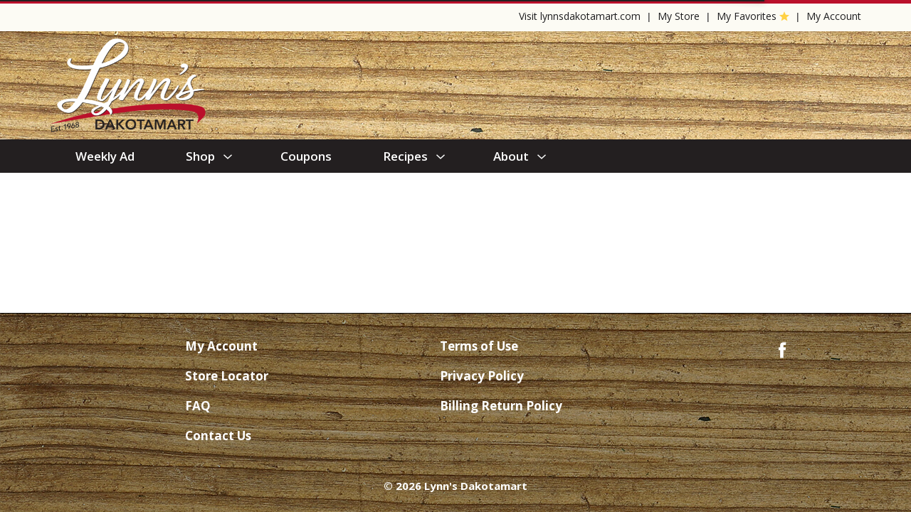

--- FILE ---
content_type: text/html; charset=UTF-8
request_url: https://shop.lynnsdakotamart.com/shop?product_id=4611139&n=jessie-lord-pumpkin-pie
body_size: 8342
content:

<!DOCTYPE html> 
<html lang="en-US" data-trailing-slash="">
<head>
	<meta http-equiv="X-UA-Compatible" content="IE=edge" />
    <meta charset="UTF-8" />
    <meta name="viewport" content="width=device-width" />
    <title>Shop - Lynn&#039;s Dakotamart</title>
<link data-rocket-prefetch href="https://asset.freshop.ncrcloud.com" rel="dns-prefetch">
<link data-rocket-prefetch href="https://fonts.googleapis.com" rel="dns-prefetch">
<link data-rocket-prefetch href="https://www.google-analytics.com" rel="dns-prefetch">
<link data-rocket-prefetch href="https://www.googletagmanager.com" rel="dns-prefetch">
<link data-rocket-prefetch href="https://connect.facebook.net" rel="dns-prefetch">
<link data-rocket-preload as="style" href="https://fonts.googleapis.com/css?family=Open%20Sans%3A400%2C400i%2C600%2C600i%2C700%2C700i%2C800%2C800i&#038;display=swap" rel="preload">
<link href="https://fonts.googleapis.com/css?family=Open%20Sans%3A400%2C400i%2C600%2C600i%2C700%2C700i%2C800%2C800i&#038;display=swap" media="print" onload="this.media=&#039;all&#039;" rel="stylesheet">
<noscript data-wpr-hosted-gf-parameters=""><link rel="stylesheet" href="https://fonts.googleapis.com/css?family=Open%20Sans%3A400%2C400i%2C600%2C600i%2C700%2C700i%2C800%2C800i&#038;display=swap"></noscript><link rel="preload" data-rocket-preload as="image" href="https://shop.lynnsdakotamart.com/wp-content/themes/fp-wp-z-lynns-dakotamart/resources/images/background/636555081020134075-woodgrain2-background.jpg" fetchpriority="high">
	
            <link rel="shortcut icon" type="image/x-icon" href="https://shop.lynnsdakotamart.com/wp-content/themes/fp-wp-z-lynns-dakotamart/favicon/favicon.ico" />
            <link rel="apple-touch-icon" sizes="152x152" href="https://shop.lynnsdakotamart.com/wp-content/themes/fp-wp-z-lynns-dakotamart/favicon/apple-touch-icon.png" />
            <link rel="icon" type="image/png" sizes="16x16" href="https://shop.lynnsdakotamart.com/wp-content/themes/fp-wp-z-lynns-dakotamart/favicon/favicon-16x16.png" />
            <link rel="icon" type="image/png" sizes="32x32" href="https://shop.lynnsdakotamart.com/wp-content/themes/fp-wp-z-lynns-dakotamart/favicon/favicon-32x32.png" />
            <link rel="icon" type="image/png" sizes="128x128" href="https://shop.lynnsdakotamart.com/wp-content/themes/fp-wp-z-lynns-dakotamart/favicon/favicon-128x128.png" />
            <link rel="icon" type="image/png" sizes="196x196" href="https://shop.lynnsdakotamart.com/wp-content/themes/fp-wp-z-lynns-dakotamart/favicon/favicon-196x196.png" />
            <meta name="msapplication-TileImage" content="https://shop.lynnsdakotamart.com/wp-content/themes/fp-wp-z-lynns-dakotamart/favicon/mstile-144x144.png">
            <meta name='robots' content='index, follow, max-image-preview:large, max-snippet:-1, max-video-preview:-1' />
	<style>img:is([sizes="auto" i], [sizes^="auto," i]) { contain-intrinsic-size: 3000px 1500px }</style>
	
	<!-- This site is optimized with the Yoast SEO plugin v26.3 - https://yoast.com/wordpress/plugins/seo/ -->
	<link rel="canonical" href="https://shop.lynnsdakotamart.com/shop" />
	<meta property="og:locale" content="en_US" />
	<meta property="og:type" content="article" />
	<meta property="og:title" content="Shop - Lynn&#039;s Dakotamart" />
	<meta property="og:url" content="https://shop.lynnsdakotamart.com/shop" />
	<meta property="og:site_name" content="Lynn&#039;s Dakotamart" />
	<meta property="article:modified_time" content="2018-03-06T15:31:51+00:00" />
	<meta name="twitter:card" content="summary_large_image" />
	<script type="application/ld+json" class="yoast-schema-graph">{"@context":"https://schema.org","@graph":[{"@type":"WebPage","@id":"https://shop.lynnsdakotamart.com/shop","url":"https://shop.lynnsdakotamart.com/shop","name":"Shop - Lynn&#039;s Dakotamart","isPartOf":{"@id":"https://shop.lynnsdakotamart.com/#website"},"datePublished":"2015-06-30T20:07:43+00:00","dateModified":"2018-03-06T15:31:51+00:00","breadcrumb":{"@id":"https://shop.lynnsdakotamart.com/shop#breadcrumb"},"inLanguage":"en-US","potentialAction":[{"@type":"ReadAction","target":["https://shop.lynnsdakotamart.com/shop"]}]},{"@type":"BreadcrumbList","@id":"https://shop.lynnsdakotamart.com/shop#breadcrumb","itemListElement":[{"@type":"ListItem","position":1,"name":"Home","item":"https://shop.lynnsdakotamart.com/"},{"@type":"ListItem","position":2,"name":"Shop"}]},{"@type":"WebSite","@id":"https://shop.lynnsdakotamart.com/#website","url":"https://shop.lynnsdakotamart.com/","name":"Lynn&#039;s Dakotamart","description":"","potentialAction":[{"@type":"SearchAction","target":{"@type":"EntryPoint","urlTemplate":"https://shop.lynnsdakotamart.com/?s={search_term_string}"},"query-input":{"@type":"PropertyValueSpecification","valueRequired":true,"valueName":"search_term_string"}}],"inLanguage":"en-US"}]}</script>
	<!-- / Yoast SEO plugin. -->


<link rel='dns-prefetch' href='//asset.freshop.ncrcloud.com' />
<link href='https://fonts.gstatic.com' crossorigin rel='preconnect' />
<link rel='stylesheet' id='owl-carousel-css-css' href='https://shop.lynnsdakotamart.com/wp-content/themes/fp-wp-z/resources/vendor/owlcarousel/assets/owl.carousel.css?ver=1.0.58' type='text/css' media='all' />
<link rel='stylesheet' id='owl-carousel-theme-css-css' href='https://shop.lynnsdakotamart.com/wp-content/themes/fp-wp-z/resources/vendor/owlcarousel/assets/owl.theme.default.min.css?ver=1.0.58' type='text/css' media='all' />
<link rel='stylesheet' id='wp-block-library-css' href='https://shop.lynnsdakotamart.com/wp-includes/css/dist/block-library/style.min.css?ver=6.8.3' type='text/css' media='all' />
<style id='classic-theme-styles-inline-css' type='text/css'>
/*! This file is auto-generated */
.wp-block-button__link{color:#fff;background-color:#32373c;border-radius:9999px;box-shadow:none;text-decoration:none;padding:calc(.667em + 2px) calc(1.333em + 2px);font-size:1.125em}.wp-block-file__button{background:#32373c;color:#fff;text-decoration:none}
</style>
<style id='global-styles-inline-css' type='text/css'>
:root{--wp--preset--aspect-ratio--square: 1;--wp--preset--aspect-ratio--4-3: 4/3;--wp--preset--aspect-ratio--3-4: 3/4;--wp--preset--aspect-ratio--3-2: 3/2;--wp--preset--aspect-ratio--2-3: 2/3;--wp--preset--aspect-ratio--16-9: 16/9;--wp--preset--aspect-ratio--9-16: 9/16;--wp--preset--color--black: #000000;--wp--preset--color--cyan-bluish-gray: #abb8c3;--wp--preset--color--white: #ffffff;--wp--preset--color--pale-pink: #f78da7;--wp--preset--color--vivid-red: #cf2e2e;--wp--preset--color--luminous-vivid-orange: #ff6900;--wp--preset--color--luminous-vivid-amber: #fcb900;--wp--preset--color--light-green-cyan: #7bdcb5;--wp--preset--color--vivid-green-cyan: #00d084;--wp--preset--color--pale-cyan-blue: #8ed1fc;--wp--preset--color--vivid-cyan-blue: #0693e3;--wp--preset--color--vivid-purple: #9b51e0;--wp--preset--gradient--vivid-cyan-blue-to-vivid-purple: linear-gradient(135deg,rgba(6,147,227,1) 0%,rgb(155,81,224) 100%);--wp--preset--gradient--light-green-cyan-to-vivid-green-cyan: linear-gradient(135deg,rgb(122,220,180) 0%,rgb(0,208,130) 100%);--wp--preset--gradient--luminous-vivid-amber-to-luminous-vivid-orange: linear-gradient(135deg,rgba(252,185,0,1) 0%,rgba(255,105,0,1) 100%);--wp--preset--gradient--luminous-vivid-orange-to-vivid-red: linear-gradient(135deg,rgba(255,105,0,1) 0%,rgb(207,46,46) 100%);--wp--preset--gradient--very-light-gray-to-cyan-bluish-gray: linear-gradient(135deg,rgb(238,238,238) 0%,rgb(169,184,195) 100%);--wp--preset--gradient--cool-to-warm-spectrum: linear-gradient(135deg,rgb(74,234,220) 0%,rgb(151,120,209) 20%,rgb(207,42,186) 40%,rgb(238,44,130) 60%,rgb(251,105,98) 80%,rgb(254,248,76) 100%);--wp--preset--gradient--blush-light-purple: linear-gradient(135deg,rgb(255,206,236) 0%,rgb(152,150,240) 100%);--wp--preset--gradient--blush-bordeaux: linear-gradient(135deg,rgb(254,205,165) 0%,rgb(254,45,45) 50%,rgb(107,0,62) 100%);--wp--preset--gradient--luminous-dusk: linear-gradient(135deg,rgb(255,203,112) 0%,rgb(199,81,192) 50%,rgb(65,88,208) 100%);--wp--preset--gradient--pale-ocean: linear-gradient(135deg,rgb(255,245,203) 0%,rgb(182,227,212) 50%,rgb(51,167,181) 100%);--wp--preset--gradient--electric-grass: linear-gradient(135deg,rgb(202,248,128) 0%,rgb(113,206,126) 100%);--wp--preset--gradient--midnight: linear-gradient(135deg,rgb(2,3,129) 0%,rgb(40,116,252) 100%);--wp--preset--font-size--small: 13px;--wp--preset--font-size--medium: 20px;--wp--preset--font-size--large: 36px;--wp--preset--font-size--x-large: 42px;--wp--preset--spacing--20: 0.44rem;--wp--preset--spacing--30: 0.67rem;--wp--preset--spacing--40: 1rem;--wp--preset--spacing--50: 1.5rem;--wp--preset--spacing--60: 2.25rem;--wp--preset--spacing--70: 3.38rem;--wp--preset--spacing--80: 5.06rem;--wp--preset--shadow--natural: 6px 6px 9px rgba(0, 0, 0, 0.2);--wp--preset--shadow--deep: 12px 12px 50px rgba(0, 0, 0, 0.4);--wp--preset--shadow--sharp: 6px 6px 0px rgba(0, 0, 0, 0.2);--wp--preset--shadow--outlined: 6px 6px 0px -3px rgba(255, 255, 255, 1), 6px 6px rgba(0, 0, 0, 1);--wp--preset--shadow--crisp: 6px 6px 0px rgba(0, 0, 0, 1);}:where(.is-layout-flex){gap: 0.5em;}:where(.is-layout-grid){gap: 0.5em;}body .is-layout-flex{display: flex;}.is-layout-flex{flex-wrap: wrap;align-items: center;}.is-layout-flex > :is(*, div){margin: 0;}body .is-layout-grid{display: grid;}.is-layout-grid > :is(*, div){margin: 0;}:where(.wp-block-columns.is-layout-flex){gap: 2em;}:where(.wp-block-columns.is-layout-grid){gap: 2em;}:where(.wp-block-post-template.is-layout-flex){gap: 1.25em;}:where(.wp-block-post-template.is-layout-grid){gap: 1.25em;}.has-black-color{color: var(--wp--preset--color--black) !important;}.has-cyan-bluish-gray-color{color: var(--wp--preset--color--cyan-bluish-gray) !important;}.has-white-color{color: var(--wp--preset--color--white) !important;}.has-pale-pink-color{color: var(--wp--preset--color--pale-pink) !important;}.has-vivid-red-color{color: var(--wp--preset--color--vivid-red) !important;}.has-luminous-vivid-orange-color{color: var(--wp--preset--color--luminous-vivid-orange) !important;}.has-luminous-vivid-amber-color{color: var(--wp--preset--color--luminous-vivid-amber) !important;}.has-light-green-cyan-color{color: var(--wp--preset--color--light-green-cyan) !important;}.has-vivid-green-cyan-color{color: var(--wp--preset--color--vivid-green-cyan) !important;}.has-pale-cyan-blue-color{color: var(--wp--preset--color--pale-cyan-blue) !important;}.has-vivid-cyan-blue-color{color: var(--wp--preset--color--vivid-cyan-blue) !important;}.has-vivid-purple-color{color: var(--wp--preset--color--vivid-purple) !important;}.has-black-background-color{background-color: var(--wp--preset--color--black) !important;}.has-cyan-bluish-gray-background-color{background-color: var(--wp--preset--color--cyan-bluish-gray) !important;}.has-white-background-color{background-color: var(--wp--preset--color--white) !important;}.has-pale-pink-background-color{background-color: var(--wp--preset--color--pale-pink) !important;}.has-vivid-red-background-color{background-color: var(--wp--preset--color--vivid-red) !important;}.has-luminous-vivid-orange-background-color{background-color: var(--wp--preset--color--luminous-vivid-orange) !important;}.has-luminous-vivid-amber-background-color{background-color: var(--wp--preset--color--luminous-vivid-amber) !important;}.has-light-green-cyan-background-color{background-color: var(--wp--preset--color--light-green-cyan) !important;}.has-vivid-green-cyan-background-color{background-color: var(--wp--preset--color--vivid-green-cyan) !important;}.has-pale-cyan-blue-background-color{background-color: var(--wp--preset--color--pale-cyan-blue) !important;}.has-vivid-cyan-blue-background-color{background-color: var(--wp--preset--color--vivid-cyan-blue) !important;}.has-vivid-purple-background-color{background-color: var(--wp--preset--color--vivid-purple) !important;}.has-black-border-color{border-color: var(--wp--preset--color--black) !important;}.has-cyan-bluish-gray-border-color{border-color: var(--wp--preset--color--cyan-bluish-gray) !important;}.has-white-border-color{border-color: var(--wp--preset--color--white) !important;}.has-pale-pink-border-color{border-color: var(--wp--preset--color--pale-pink) !important;}.has-vivid-red-border-color{border-color: var(--wp--preset--color--vivid-red) !important;}.has-luminous-vivid-orange-border-color{border-color: var(--wp--preset--color--luminous-vivid-orange) !important;}.has-luminous-vivid-amber-border-color{border-color: var(--wp--preset--color--luminous-vivid-amber) !important;}.has-light-green-cyan-border-color{border-color: var(--wp--preset--color--light-green-cyan) !important;}.has-vivid-green-cyan-border-color{border-color: var(--wp--preset--color--vivid-green-cyan) !important;}.has-pale-cyan-blue-border-color{border-color: var(--wp--preset--color--pale-cyan-blue) !important;}.has-vivid-cyan-blue-border-color{border-color: var(--wp--preset--color--vivid-cyan-blue) !important;}.has-vivid-purple-border-color{border-color: var(--wp--preset--color--vivid-purple) !important;}.has-vivid-cyan-blue-to-vivid-purple-gradient-background{background: var(--wp--preset--gradient--vivid-cyan-blue-to-vivid-purple) !important;}.has-light-green-cyan-to-vivid-green-cyan-gradient-background{background: var(--wp--preset--gradient--light-green-cyan-to-vivid-green-cyan) !important;}.has-luminous-vivid-amber-to-luminous-vivid-orange-gradient-background{background: var(--wp--preset--gradient--luminous-vivid-amber-to-luminous-vivid-orange) !important;}.has-luminous-vivid-orange-to-vivid-red-gradient-background{background: var(--wp--preset--gradient--luminous-vivid-orange-to-vivid-red) !important;}.has-very-light-gray-to-cyan-bluish-gray-gradient-background{background: var(--wp--preset--gradient--very-light-gray-to-cyan-bluish-gray) !important;}.has-cool-to-warm-spectrum-gradient-background{background: var(--wp--preset--gradient--cool-to-warm-spectrum) !important;}.has-blush-light-purple-gradient-background{background: var(--wp--preset--gradient--blush-light-purple) !important;}.has-blush-bordeaux-gradient-background{background: var(--wp--preset--gradient--blush-bordeaux) !important;}.has-luminous-dusk-gradient-background{background: var(--wp--preset--gradient--luminous-dusk) !important;}.has-pale-ocean-gradient-background{background: var(--wp--preset--gradient--pale-ocean) !important;}.has-electric-grass-gradient-background{background: var(--wp--preset--gradient--electric-grass) !important;}.has-midnight-gradient-background{background: var(--wp--preset--gradient--midnight) !important;}.has-small-font-size{font-size: var(--wp--preset--font-size--small) !important;}.has-medium-font-size{font-size: var(--wp--preset--font-size--medium) !important;}.has-large-font-size{font-size: var(--wp--preset--font-size--large) !important;}.has-x-large-font-size{font-size: var(--wp--preset--font-size--x-large) !important;}
:where(.wp-block-post-template.is-layout-flex){gap: 1.25em;}:where(.wp-block-post-template.is-layout-grid){gap: 1.25em;}
:where(.wp-block-columns.is-layout-flex){gap: 2em;}:where(.wp-block-columns.is-layout-grid){gap: 2em;}
:root :where(.wp-block-pullquote){font-size: 1.5em;line-height: 1.6;}
</style>
<link rel='stylesheet' id='bb-taps-editor-style-shared-css' href='https://shop.lynnsdakotamart.com/wp-content/editor-style-shared.css?ver=6.8.3' type='text/css' media='all' />
<link rel='stylesheet' id='style-wp-content-css' href='https://shop.lynnsdakotamart.com/wp-includes/js/tinymce/skins/wordpress/wp-content.css?ver=6.8.3' type='text/css' media='all' />
<link rel='stylesheet' id='child-style-css' href='https://shop.lynnsdakotamart.com/wp-content/themes/fp-wp-z-lynns-dakotamart/style.css?ver=1.0.16' type='text/css' media='all' />
<link rel='stylesheet' id='child-style-screen-css' href='https://shop.lynnsdakotamart.com/wp-content/themes/fp-wp-z-lynns-dakotamart/resources/stylesheets/css/screen.css?ver=1.0.16' type='text/css' media='all' />
<link rel='stylesheet' id='UserAccessManagerLoginForm-css' href='https://shop.lynnsdakotamart.com/wp-content/plugins/user-access-manager/assets/css/uamLoginForm.css?ver=2.3.11' type='text/css' media='screen' />
<script type="text/javascript" src="https://shop.lynnsdakotamart.com/wp-content/themes/fp-wp-z/resources/vendor/jquery/jquery-3.4.1.min.js?ver=1.0.58" id="jquery-js"></script>
<script type="text/javascript" src="https://shop.lynnsdakotamart.com/wp-content/themes/fp-wp-z/resources/vendor/jquery/jquery-migrate-3.0.1.min.js?ver=1.0.58" id="jquery-migrate-js"></script>



























<script type="text/javascript" async src="https://asset.freshop.ncrcloud.com/freshop.js?app_key=lynns_dakotamart&amp;callback=freshopInitialized&amp;allow_bots=true" id="freshop-js"></script>
<link rel="https://api.w.org/" href="https://shop.lynnsdakotamart.com/wp-json/" /><link rel="alternate" title="JSON" type="application/json" href="https://shop.lynnsdakotamart.com/wp-json/wp/v2/pages/12" /><link rel="alternate" title="oEmbed (JSON)" type="application/json+oembed" href="https://shop.lynnsdakotamart.com/wp-json/oembed/1.0/embed?url=https%3A%2F%2Fshop.lynnsdakotamart.com%2Fshop" />
<link rel="alternate" title="oEmbed (XML)" type="text/xml+oembed" href="https://shop.lynnsdakotamart.com/wp-json/oembed/1.0/embed?url=https%3A%2F%2Fshop.lynnsdakotamart.com%2Fshop&#038;format=xml" />
<script type="text/javascript">
(function(url){
	if(/(?:Chrome\/26\.0\.1410\.63 Safari\/537\.31|WordfenceTestMonBot)/.test(navigator.userAgent)){ return; }
	var addEvent = function(evt, handler) {
		if (window.addEventListener) {
			document.addEventListener(evt, handler, false);
		} else if (window.attachEvent) {
			document.attachEvent('on' + evt, handler);
		}
	};
	var removeEvent = function(evt, handler) {
		if (window.removeEventListener) {
			document.removeEventListener(evt, handler, false);
		} else if (window.detachEvent) {
			document.detachEvent('on' + evt, handler);
		}
	};
	var evts = 'contextmenu dblclick drag dragend dragenter dragleave dragover dragstart drop keydown keypress keyup mousedown mousemove mouseout mouseover mouseup mousewheel scroll'.split(' ');
	var logHuman = function() {
		if (window.wfLogHumanRan) { return; }
		window.wfLogHumanRan = true;
		var wfscr = document.createElement('script');
		wfscr.type = 'text/javascript';
		wfscr.async = true;
		wfscr.src = url + '&r=' + Math.random();
		(document.getElementsByTagName('head')[0]||document.getElementsByTagName('body')[0]).appendChild(wfscr);
		for (var i = 0; i < evts.length; i++) {
			removeEvent(evts[i], logHuman);
		}
	};
	for (var i = 0; i < evts.length; i++) {
		addEvent(evts[i], logHuman);
	}
})('//shop.lynnsdakotamart.com/?wordfence_lh=1&hid=230EE5DE019A492865AD5C629288A551');
</script><!-- Global site tag (gtag.js) - Google Analytics -->
<script async src="https://www.googletagmanager.com/gtag/js?id=UA-146597535-12"></script>
<script>
  window.dataLayer = window.dataLayer || [];
  function gtag(){dataLayer.push(arguments);}
  gtag('js', new Date());

  gtag('config', 'UA-146597535-12');
</script>
<!--// Facebook Pixel Tracking -->
<script>
  !function(f,b,e,v,n,t,s)
  {if(f.fbq)return;n=f.fbq=function(){n.callMethod?
  n.callMethod.apply(n,arguments):n.queue.push(arguments)};
  if(!f._fbq)f._fbq=n;n.push=n;n.loaded=!0;n.version='2.0';
  n.queue=[];t=b.createElement(e);t.async=!0;
  t.src=v;s=b.getElementsByTagName(e)[0];
  s.parentNode.insertBefore(t,s)}(window, document,'script',
  'https://connect.facebook.net/en_US/fbevents.js');
  fbq('init', '232206691947763');
  fbq('track', 'PageView');
</script>
<noscript><img height="1" width="1" style="display:none"
  src="https://www.facebook.com/tr?id=232206691947763&ev=PageView&noscript=1"
/></noscript>
<!-- End Facebook Pixel Code --><!--// <style></style> -->
<meta name="apple-itunes-app" content="app-id=1478155502" />
<!-- Google tag (gtag.js) --> <script async src="https://www.googletagmanager.com/gtag/js?id=G-XKCZS3QS8Q"></script> <script> window.dataLayer = window.dataLayer || []; function gtag(){dataLayer.push(arguments);} gtag('js', new Date()); gtag('config', 'G-XKCZS3QS8Q'); </script><noscript><style id="rocket-lazyload-nojs-css">.rll-youtube-player, [data-lazy-src]{display:none !important;}</style></noscript><meta name="generator" content="WP Rocket 3.20.3" data-wpr-features="wpr_minify_concatenate_js wpr_lazyload_images wpr_lazyload_iframes wpr_preconnect_external_domains wpr_oci wpr_desktop" /></head>

<body class="wp-singular page-template page-template-page-no-container page-template-page-no-container-php page page-id-12 wp-theme-fp-wp-z wp-child-theme-fp-wp-z-lynns-dakotamart"> 

<div  class="page-wrap">
	<div  class="header container visible-print-block">
		<div  class="row">
			<div class="col-xs-2">
				<img src="https://shop.lynnsdakotamart.com/wp-content/themes/fp-wp-z-lynns-dakotamart/resources/images/logo/logo.png" alt="A theme logo of Lynn&#039;s Dakotamart" width="100" />
			</div>
			<div class="col-xs-6">
				<div id="store-main-info" class="bd-left padding-left"></div>
			</div>
		</div>
	</div>

	<header  id="header">
        <div  id="site-banner" class="site-banner"></div>          
		<div  class="header-content">           
			<div class="top-menu">
				<div class="container container-top-menu  visible-md visible-lg">
					<div class="row">
						<div class="col-md-4">
							<div class="user-session-indicator"></div>
						</div>
						<div class="col-md-8">
							<div class="menu-header-menu-container"><ul id="menu-header-menu" class="header-menu"><li id="menu-item-520" class="menu-item menu-item-type-custom menu-item-object-custom menu-item-520"><a href="http://lynnsdakotamart.com">Visit lynnsdakotamart.com</a></li>
<li id="menu-item-495" class="user-store-indicator menu-item menu-item-type-post_type menu-item-object-page menu-item-495"><a href="https://shop.lynnsdakotamart.com/my-store">My Store</a></li>
<li id="menu-item-376" class="nav-my-favorites menu-item menu-item-type-custom menu-item-object-custom menu-item-376"><a href="/shop#!/?filter=is_favorite">My Favorites</a></li>
<li id="menu-item-375" class="menu-item menu-item-type-post_type menu-item-object-page menu-item-375"><a href="https://shop.lynnsdakotamart.com/my-account">My Account</a></li>
</ul></div>						</div>
					</div>
				</div>
			</div>
			<div class="container container-logo visible-md visible-lg">
				<div class="row">
					<div class="col-md-4 col-logo logo">
						<a href="https://shop.lynnsdakotamart.com">
							<img src="https://shop.lynnsdakotamart.com/wp-content/themes/fp-wp-z-lynns-dakotamart/resources/images/logo/logo.png" alt="A theme logo of Lynn&#039;s Dakotamart" />
						</a>
					</div>
					<div class="col-md-8 col-search">
						<div class="row">
							<div class="col-md-9">
								<div class="nav-search">
									<div id="search"></div>
								</div>
							</div>
														<div class="col-md-3 col-reorder">
								<div id="reorder-indicator" class="reorder-indicator"></div>
							</div>
													</div>
					</div>
				</div>
			</div>
			<div class="container-fluid main-menu-container visible-md visible-lg">
				<div class="container">
					<div class="row">
						<div class="col-md-10">
							<nav role="navigation">
								<div class="menu-main-menu-container"><ul id="menu-main-menu" class="sf-menu store-main-menu"><li id="menu-item-486" class="menu-item menu-item-type-post_type menu-item-object-page menu-item-486"><a href="https://shop.lynnsdakotamart.com/weekly-ad"><span>Weekly Ad</span></a></li>
<li id="menu-item-67" class="nav-shopping menu-item-has-children menu-item menu-item-type-post_type menu-item-object-page current-menu-item page_item page-item-12 current_page_item menu-item-67"><a href="https://shop.lynnsdakotamart.com/shop" aria-current="page"><span>Shop</span></a></li>
<li id="menu-item-494" class="menu-item menu-item-type-post_type menu-item-object-page menu-item-494"><a href="https://shop.lynnsdakotamart.com/coupons"><span>Coupons</span></a></li>
<li id="menu-item-286" class="nav-recipes menu-item-has-children menu-item menu-item-type-post_type menu-item-object-page menu-item-286"><a href="https://shop.lynnsdakotamart.com/recipes"><span>Recipes</span></a></li>
<li id="menu-item-65" class="nav-about menu-item menu-item-type-post_type menu-item-object-page menu-item-has-children menu-item-65"><a href="https://shop.lynnsdakotamart.com/about"><span>About</span></a>
<ul class="sub-menu">
	<li id="menu-item-543" class="menu-item menu-item-type-post_type menu-item-object-page menu-item-543"><a href="https://shop.lynnsdakotamart.com/faq"><span>FAQ</span></a></li>
	<li id="menu-item-109" class="menu-item menu-item-type-post_type menu-item-object-page menu-item-109"><a href="https://shop.lynnsdakotamart.com/about/contact-us"><span>Contact Us</span></a></li>
</ul>
</li>
</ul></div>							</nav>
						</div>
						<div class="col-md-2">
							<div id="mini-list-wrapper" class="mini-list">
								<div id="mini-list-indicator"></div>
							</div>
						</div>
					</div>
				</div>
			</div>

			<!-- small/x-small views -->
			<!-- header -->
			<div class="mobile-header-wrapper hidden-md hidden-lg">
				<div class="mobile-header container-fluid">
					<div class="row">
						<div class="col-xs-8 col-sm-10 col-md-9 mobile-header-left">
							<button id="navbar-toggle" type="button" class="navbar-toggle fastClick">
								<span class="sr-only">Toggle navigation</span>
								<span class="icon-bar"></span>
								<span class="icon-bar"></span>
								<span class="icon-bar"></span>
							</button>
							<div class="mobile-nav-logo">
								<a href="/" class="logo fastClick"><img src="data:image/svg+xml,%3Csvg%20xmlns='http://www.w3.org/2000/svg'%20viewBox='0%200%20140%200'%3E%3C/svg%3E" width="140" alt="A logo of Lynn&#039;s Dakotamart" data-lazy-src="https://shop.lynnsdakotamart.com/wp-content/themes/fp-wp-z-lynns-dakotamart/resources/images/logo/logo-mobile.png" /><noscript><img src="https://shop.lynnsdakotamart.com/wp-content/themes/fp-wp-z-lynns-dakotamart/resources/images/logo/logo-mobile.png" width="140" alt="A logo of Lynn&#039;s Dakotamart" /></noscript></a>
								<a href="javascript:;" class="search mobile-search-icon fastClick"><span class="fp-icon-search"></span><span class="hidden">Search</span></a>
							</div>
						</div>
						<div id="mini-list-mobile-wrapper" class="col-xs-4 col-sm-2 col-md-3 mobile-header-right"></div>
					</div>
				</div>
				<div class="mobile-search container-fluid hidden-xs hidden-sm">
				</div>
			</div>
		</div>
	</header>

<!-- small/x-small menu -->
<!-- menu -->
<div  id="mobile-nav-wrapper" class="mobile-nav-wrapper hidden-md hidden-lg">
    <div class="nav-header-wrapper">
        <div class="nav-header">
            <div  class="container-fluid">
	            <div class="row">
	                <div class="level-0 page-title">
	                    <h1 class="page-title">
	                        <span>&nbsp;</span> 
	                    </h1>
	                    <a href="javascript:;" class="glyphicon glyphicon-remove"><span class="hidden">Remove</span></a>
	                </div>
	            </div>
	        </div>
        </div>
    </div>
    <div  class="container-fluid container-account-menu">
        <div class="account-menu-wrapper">
            <div class="account-menu">
                <div class="user-session-indicator-mobile"></div>
            </div>
            <div id="mobile-selected-store">
                 <span class="fp-icon fp-icon-map-marker"></span><span class="nav-my-store"><a href="/my-store/store-locator/">Select Store</a></span>
            </div>
            	            <div id="reorder-indicator-mobile">
	                <div class="reorder-indicator-mobile"></div>
	            </div>
	                </div>
    </div>
    <div class="container-fluid">
    	<div class="row col-nav" id="mobile-nav">
    	</div>
    </div>
    <div  id="mobile-menu-footer">
		<div class="menu-footer-menu-mobile-container"><ul id="menu-footer-menu-mobile" class="menu"><li id="menu-item-114" class="mobile-my-account menu-item menu-item-type-post_type menu-item-object-page menu-item-114"><a href="https://shop.lynnsdakotamart.com/my-account">My Account</a></li>
<li id="menu-item-664" class="menu-item menu-item-type-post_type menu-item-object-page menu-item-664"><a href="https://shop.lynnsdakotamart.com/my-store/store-locator">Store Locator</a></li>
<li id="menu-item-367" class="mobile-menu-hide menu-item menu-item-type-post_type menu-item-object-page menu-item-367"><a href="https://shop.lynnsdakotamart.com/about/contact-us">Contact Us</a></li>
<li id="menu-item-180" class="mobile-menu-hide menu-item menu-item-type-post_type menu-item-object-page menu-item-180"><a href="https://shop.lynnsdakotamart.com/privacy-policy">Privacy Policy</a></li>
<li id="menu-item-366" class="mobile-menu-hide menu-item menu-item-type-post_type menu-item-object-page menu-item-366"><a href="https://shop.lynnsdakotamart.com/terms-of-use">Terms of Use</a></li>
<li id="menu-item-504" class="mobile-menu-hide menu-item menu-item-type-post_type menu-item-object-page menu-item-504"><a href="https://shop.lynnsdakotamart.com/billing-return-policy">Billing Return Policy</a></li>
</ul></div>		<ul class="mobile-logout">
			<li><a class="logout-link" href="/my-account#!/logout">Sign Out</a></li>
		</ul>
	</div>
</div>
    <section  id="content" role="main">
        
            <article  id="post-12" class="post-12 page type-page status-publish hentry wpautop">
                <section class="entry-content">
                    
                    <div id="department-breadcrumb" class="department-breadcrumb breadcrumb"></div>
<div id="checkout-banner" class="checkout-banner"></div>
<div id="products-ad-banner" class="products-ad-banner"></div>
<div id="page-title" class="page-title"></div>
<div id="products" class="products"></div>
<div id="products-ad"></div>
<div id="products-offered-together"></div>
<div id="products-bought-together"></div>
<div id="products-recent"></div>
<div id="related-recipes"></div>
                </section>
            </article>

            </section>

<div  class="push hidden-print"></div>
<footer  id="footer">
	<a href="javascript:;" class="cd-top"><span class="hidden">Back to top</span><span class="fp-icon-chevron-up-square"></span></a>
	<div  class="container-fluid container-footer">
		<div class="container container-footer-separator">
			<hr />
		</div>
		<div class="container">
			<div class="row">
				<!-- <div class="col-sm-3 hidden-xs footer-logo">
					<a href="https://shop.lynnsdakotamart.com"><img src="https://shop.lynnsdakotamart.com/wp-content/themes/fp-wp-z-lynns-dakotamart/resources/images/logo/logo.png" alt="A theme footer logo of Lynn&#039;s Dakotamart" width="244"/></a>
				</div> -->
				<div class="col-sm-9 hidden-xs">
					<div class="menu-footer-menu-col-1-container"><ul id="menu-footer-menu-col-1" class="footer-menu-col-1"><li id="menu-item-363" class="menu-item menu-item-type-post_type menu-item-object-page menu-item-363"><a href="https://shop.lynnsdakotamart.com/my-account">My Account</a></li>
<li id="menu-item-364" class="menu-item menu-item-type-post_type menu-item-object-page menu-item-364"><a href="https://shop.lynnsdakotamart.com/my-store/store-locator">Store Locator</a></li>
<li id="menu-item-546" class="menu-item menu-item-type-post_type menu-item-object-page menu-item-546"><a href="https://shop.lynnsdakotamart.com/faq">FAQ</a></li>
<li id="menu-item-365" class="menu-item menu-item-type-post_type menu-item-object-page menu-item-365"><a href="https://shop.lynnsdakotamart.com/about/contact-us">Contact Us</a></li>
</ul></div>					<div class="menu-footer-menu-col-2-container"><ul id="menu-footer-menu-col-2" class="footer-menu-col-2"><li id="menu-item-506" class="menu-item menu-item-type-post_type menu-item-object-page menu-item-506"><a href="https://shop.lynnsdakotamart.com/terms-of-use">Terms of Use</a></li>
<li id="menu-item-507" class="menu-item menu-item-type-post_type menu-item-object-page menu-item-507"><a href="https://shop.lynnsdakotamart.com/privacy-policy">Privacy Policy</a></li>
<li id="menu-item-505" class="menu-item menu-item-type-post_type menu-item-object-page menu-item-505"><a href="https://shop.lynnsdakotamart.com/billing-return-policy">Billing Return Policy</a></li>
</ul></div>				</div>
				<div class="col-xs-12 col-sm-3">
										<div class="social-links-wrap">
												<ul class="social-links">
																															<li>
										<a href="http://www.facebook.com/LynnsDakotamartSturgis" title="facebook" class="my-store-link-facebook"  target="_blank"  >
											<span class="fp-icon-facebook-layered bg-facebook"></span><span class="hidden">facebook</span>
										</a>
									</li>
																																																																																																															</ul>
					</div>
									</div>
			</div>

			<div class="visible-xs">
				<div class="menu-footer-menu-mobile-col-1-container"><ul id="menu-footer-menu-mobile-col-1" class="menu"><li id="menu-item-497" class="mobile-my-account menu-item menu-item-type-post_type menu-item-object-page menu-item-497"><a href="https://shop.lynnsdakotamart.com/my-account">My Account</a></li>
<li id="menu-item-498" class="menu-item menu-item-type-post_type menu-item-object-page menu-item-498"><a href="https://shop.lynnsdakotamart.com/my-store/store-locator">Store Locator</a></li>
<li id="menu-item-496" class="menu-item menu-item-type-post_type menu-item-object-page menu-item-496"><a href="https://shop.lynnsdakotamart.com/about/contact-us">Contact Us</a></li>
<li id="menu-item-500" class="menu-item menu-item-type-post_type menu-item-object-page menu-item-500"><a href="https://shop.lynnsdakotamart.com/terms-of-use">Terms of Use</a></li>
<li id="menu-item-499" class="menu-item menu-item-type-post_type menu-item-object-page menu-item-499"><a href="https://shop.lynnsdakotamart.com/privacy-policy">Privacy Policy</a></li>
<li id="menu-item-503" class="menu-item menu-item-type-post_type menu-item-object-page menu-item-503"><a href="https://shop.lynnsdakotamart.com/billing-return-policy">Billing Return Policy</a></li>
</ul></div>			</div>
			<div class="copyright text-center">
				&copy; 2026 Lynn&#039;s Dakotamart			</div>
		</div>
	</div>
	<div  id="tracking"></div>
</footer>
</div>
<script type="speculationrules">
{"prefetch":[{"source":"document","where":{"and":[{"href_matches":"\/*"},{"not":{"href_matches":["\/wp-*.php","\/wp-admin\/*","\/wp-content\/uploads\/*","\/wp-content\/*","\/wp-content\/plugins\/*","\/wp-content\/themes\/fp-wp-z-lynns-dakotamart\/*","\/wp-content\/themes\/fp-wp-z\/*","\/*\\?(.+)"]}},{"not":{"selector_matches":"a[rel~=\"nofollow\"]"}},{"not":{"selector_matches":".no-prefetch, .no-prefetch a"}}]},"eagerness":"conservative"}]}
</script>

		
			<script>window.lazyLoadOptions=[{elements_selector:"img[data-lazy-src],.rocket-lazyload,iframe[data-lazy-src]",data_src:"lazy-src",data_srcset:"lazy-srcset",data_sizes:"lazy-sizes",class_loading:"lazyloading",class_loaded:"lazyloaded",threshold:300,callback_loaded:function(element){if(element.tagName==="IFRAME"&&element.dataset.rocketLazyload=="fitvidscompatible"){if(element.classList.contains("lazyloaded")){if(typeof window.jQuery!="undefined"){if(jQuery.fn.fitVids){jQuery(element).parent().fitVids()}}}}}},{elements_selector:".rocket-lazyload",data_src:"lazy-src",data_srcset:"lazy-srcset",data_sizes:"lazy-sizes",class_loading:"lazyloading",class_loaded:"lazyloaded",threshold:300,}];window.addEventListener('LazyLoad::Initialized',function(e){var lazyLoadInstance=e.detail.instance;if(window.MutationObserver){var observer=new MutationObserver(function(mutations){var image_count=0;var iframe_count=0;var rocketlazy_count=0;mutations.forEach(function(mutation){for(var i=0;i<mutation.addedNodes.length;i++){if(typeof mutation.addedNodes[i].getElementsByTagName!=='function'){continue}
if(typeof mutation.addedNodes[i].getElementsByClassName!=='function'){continue}
images=mutation.addedNodes[i].getElementsByTagName('img');is_image=mutation.addedNodes[i].tagName=="IMG";iframes=mutation.addedNodes[i].getElementsByTagName('iframe');is_iframe=mutation.addedNodes[i].tagName=="IFRAME";rocket_lazy=mutation.addedNodes[i].getElementsByClassName('rocket-lazyload');image_count+=images.length;iframe_count+=iframes.length;rocketlazy_count+=rocket_lazy.length;if(is_image){image_count+=1}
if(is_iframe){iframe_count+=1}}});if(image_count>0||iframe_count>0||rocketlazy_count>0){lazyLoadInstance.update()}});var b=document.getElementsByTagName("body")[0];var config={childList:!0,subtree:!0};observer.observe(b,config)}},!1)</script><script data-no-minify="1" async src="https://shop.lynnsdakotamart.com/wp-content/plugins/wp-rocket/assets/js/lazyload/17.8.3/lazyload.min.js"></script><script src="https://shop.lynnsdakotamart.com/wp-content/cache/min/1/4b11738fd0a4b5ae4e5d7a49122dd53b.js" data-minify="1"></script></body>
</html>
<!-- This website is like a Rocket, isn't it? Performance optimized by WP Rocket. Learn more: https://wp-rocket.me -->